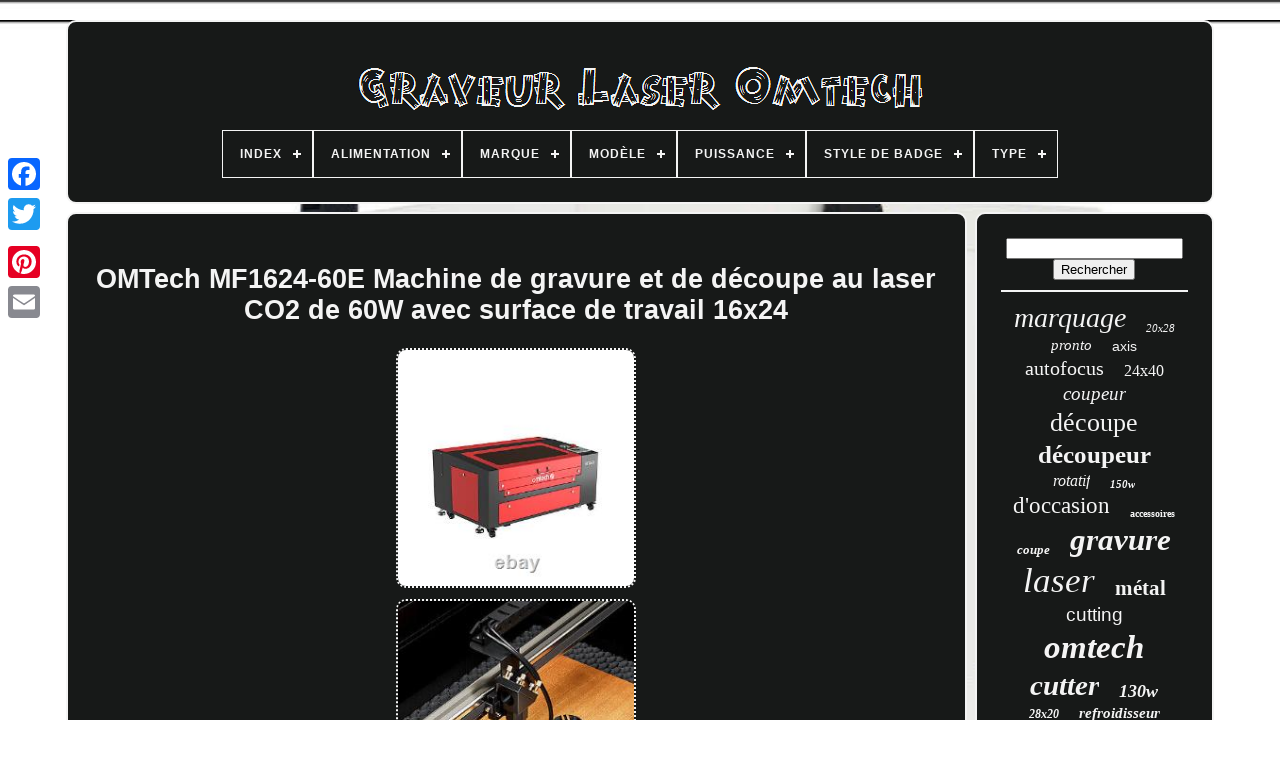

--- FILE ---
content_type: text/html
request_url: https://omtechlaserengraver.com/fr/omtech_mf1624_60e_machine_de_gravure_et_de_decoupe_au_laser_co2_de_60w_avec_surface_de_travail_16x24.html
body_size: 5268
content:
<!DOCTYPE HTML> 
 <HTML> 	
 



 
	<HEAD>


	
	<TITLE>	  	Omtech Mf1624-60e Machine De Gravure Et De Découpe Au Laser Co2 De 60w Avec Surface De Travail 16x24</TITLE> 


	
<!--///////////////////////////////////////////////////////////////////////////////////////////////////////////////////////-->
<LINK HREF='https://omtechlaserengraver.com/favicon.png' TYPE='image/png' REL='icon'>
	  
 <META   HTTP-EQUIV='content-type' CONTENT='text/html; charset=UTF-8'> 
 
	
<META  NAME='viewport' CONTENT='width=device-width, initial-scale=1'>  


  
	
				
		<LINK  HREF='https://omtechlaserengraver.com/nuxujem.css' TYPE='text/css'	REL='stylesheet'> 
  	
	
<LINK HREF='https://omtechlaserengraver.com/vupohucoma.css'	REL='stylesheet'  TYPE='text/css'> 	

	  
<SCRIPT TYPE='text/javascript'  SRC='https://code.jquery.com/jquery-latest.min.js'> </SCRIPT>	
	 

<SCRIPT TYPE='text/javascript' SRC='https://omtechlaserengraver.com/mekedy.js'> 	</SCRIPT>
	
	    
<SCRIPT  TYPE='text/javascript' SRC='https://omtechlaserengraver.com/kumef.js'> </SCRIPT>
 	 
	


 <SCRIPT TYPE='text/javascript' ASYNC SRC='https://omtechlaserengraver.com/taxoqowiqu.js'>

 </SCRIPT>

	   

	   <SCRIPT SRC='https://omtechlaserengraver.com/sasejo.js'  ASYNC   TYPE='text/javascript'></SCRIPT>		
	
	
 
  <SCRIPT TYPE='text/javascript'>		var a2a_config = a2a_config || {};a2a_config.no_3p = 1;
</SCRIPT>   

	
	
   
<!--///////////////////////////////////////////////////////////////////////////////////////////////////////////////////////-->
<SCRIPT TYPE='text/javascript'> 
	window.onload = function ()
	{
		bumer('kybokacy', 'Rechercher', 'https://omtechlaserengraver.com/fr/search.php');
		dija("viva.php","hwlh", "Omtech Mf1624-60e Machine De Gravure Et De Découpe Au Laser Co2 De 60w Avec Surface De Travail 16x24");
		
		
	}
	 	

</SCRIPT>

 
  

 
 
	 </HEAD> 
 
  	
<BODY DATA-ID='174803641012'>	



	 	<DIV STYLE='left:0px; top:150px;'  CLASS='a2a_kit a2a_kit_size_32 a2a_floating_style a2a_vertical_style'>   

		 
  <A CLASS='a2a_button_facebook'>   	</A>
			
		 <A CLASS='a2a_button_twitter'>      </A>

		 	 <A CLASS='a2a_button_google_plus'> 

</A> 	 	
		 

 
 <A  CLASS='a2a_button_pinterest'>	
</A>
 
		   
<A CLASS='a2a_button_email'>  
</A>  	
	 	 </DIV>
 

	 <DIV ID='wyvobypa'>   

	 
  	 
		 
	 	<DIV	ID='cacenygapy'> 
 	 	   
			
<A HREF='https://omtechlaserengraver.com/fr/'> 		

<!--///////////////////////////////////////////////////////////////////////////////////////////////////////////////////////-->
<IMG	ALT='Graveur Laser Omtech' SRC='https://omtechlaserengraver.com/fr/omtech_laser_engraver.gif'>
</A> 		  



			
<div id='hedonubi' class='align-center'>
<ul>
<li class='has-sub'><a href='https://omtechlaserengraver.com/fr/'><span>Index</span></a>
<ul>
	<li><a href='https://omtechlaserengraver.com/fr/tous_les_items_graveur_laser_omtech.html'><span>Tous les items</span></a></li>
	<li><a href='https://omtechlaserengraver.com/fr/items_recents_graveur_laser_omtech.html'><span>Items récents</span></a></li>
	<li><a href='https://omtechlaserengraver.com/fr/les_plus_populaires_graveur_laser_omtech.html'><span>Les plus populaires</span></a></li>
	<li><a href='https://omtechlaserengraver.com/fr/nouveaux_videos_graveur_laser_omtech.html'><span>Nouveaux vidéos</span></a></li>
</ul>
</li>

<li class='has-sub'><a href='https://omtechlaserengraver.com/fr/alimentation/'><span>Alimentation</span></a>
<ul>
	<li><a href='https://omtechlaserengraver.com/fr/alimentation/110v_60hz.html'><span>110v / 60hz (3)</span></a></li>
	<li><a href='https://omtechlaserengraver.com/fr/alimentation/110v_60hz_ac.html'><span>110v / 60hz Ac (12)</span></a></li>
	<li><a href='https://omtechlaserengraver.com/fr/alimentation/ac110_10_60hz.html'><span>Ac110±10% 60hz (8)</span></a></li>
	<li><a href='https://omtechlaserengraver.com/fr/items_recents_graveur_laser_omtech.html'>Autre (2055)</a></li>
</ul>
</li>

<li class='has-sub'><a href='https://omtechlaserengraver.com/fr/marque/'><span>Marque</span></a>
<ul>
	<li><a href='https://omtechlaserengraver.com/fr/marque/monport.html'><span>Monport (3)</span></a></li>
	<li><a href='https://omtechlaserengraver.com/fr/marque/omtech.html'><span>Omtech (1303)</span></a></li>
	<li><a href='https://omtechlaserengraver.com/fr/marque/omtech_preenex.html'><span>Omtech & Preenex (9)</span></a></li>
	<li><a href='https://omtechlaserengraver.com/fr/marque/preenex.html'><span>Preenex (37)</span></a></li>
	<li><a href='https://omtechlaserengraver.com/fr/marque/sans_marque.html'><span>Sans Marque (2)</span></a></li>
	<li><a href='https://omtechlaserengraver.com/fr/marque/sdkehui.html'><span>Sdkehui (5)</span></a></li>
	<li><a href='https://omtechlaserengraver.com/fr/marque/tek_motion.html'><span>Tek Motion (2)</span></a></li>
	<li><a href='https://omtechlaserengraver.com/fr/marque/vevor.html'><span>Vevor (3)</span></a></li>
	<li><a href='https://omtechlaserengraver.com/fr/items_recents_graveur_laser_omtech.html'>Autre (714)</a></li>
</ul>
</li>

<li class='has-sub'><a href='https://omtechlaserengraver.com/fr/modele/'><span>Modèle</span></a>
<ul>
	<li><a href='https://omtechlaserengraver.com/fr/modele/af2028_60.html'><span>Af2028-60 (19)</span></a></li>
	<li><a href='https://omtechlaserengraver.com/fr/modele/af3555_130.html'><span>Af3555-130 (16)</span></a></li>
	<li><a href='https://omtechlaserengraver.com/fr/modele/cw_5200.html'><span>Cw-5200 (31)</span></a></li>
	<li><a href='https://omtechlaserengraver.com/fr/modele/cw_5202.html'><span>Cw-5202 (10)</span></a></li>
	<li><a href='https://omtechlaserengraver.com/fr/modele/lyf_30bw.html'><span>Lyf-30bw (34)</span></a></li>
	<li><a href='https://omtechlaserengraver.com/fr/modele/lyf_50w.html'><span>Lyf-50w (50)</span></a></li>
	<li><a href='https://omtechlaserengraver.com/fr/modele/lyf_60w.html'><span>Lyf-60w (21)</span></a></li>
	<li><a href='https://omtechlaserengraver.com/fr/modele/lyf_80w.html'><span>Lyf-80w (11)</span></a></li>
	<li><a href='https://omtechlaserengraver.com/fr/modele/omtech_k40_pro.html'><span>Omtech K40 Pro (19)</span></a></li>
	<li><a href='https://omtechlaserengraver.com/fr/modele/polar.html'><span>Polar (22)</span></a></li>
	<li><a href='https://omtechlaserengraver.com/fr/modele/polar_55.html'><span>Polar+ 55 (21)</span></a></li>
	<li><a href='https://omtechlaserengraver.com/fr/modele/sh_1060.html'><span>Sh-1060 (10)</span></a></li>
	<li><a href='https://omtechlaserengraver.com/fr/modele/sh_g1060.html'><span>Sh-g1060 (33)</span></a></li>
	<li><a href='https://omtechlaserengraver.com/fr/modele/sh_g1390.html'><span>Sh-g1390 (31)</span></a></li>
	<li><a href='https://omtechlaserengraver.com/fr/modele/sh_g1490.html'><span>Sh-g1490 (14)</span></a></li>
	<li><a href='https://omtechlaserengraver.com/fr/modele/sh_g1610.html'><span>Sh-g1610 (26)</span></a></li>
	<li><a href='https://omtechlaserengraver.com/fr/modele/sh_g350.html'><span>Sh-g350 (35)</span></a></li>
	<li><a href='https://omtechlaserengraver.com/fr/modele/sh_g460.html'><span>Sh-g460 (37)</span></a></li>
	<li><a href='https://omtechlaserengraver.com/fr/modele/sh_g570.html'><span>Sh-g570 (94)</span></a></li>
	<li><a href='https://omtechlaserengraver.com/fr/modele/sh_g690.html'><span>Sh-g690 (21)</span></a></li>
	<li><a href='https://omtechlaserengraver.com/fr/items_recents_graveur_laser_omtech.html'>Autre (1523)</a></li>
</ul>
</li>

<li class='has-sub'><a href='https://omtechlaserengraver.com/fr/puissance/'><span>Puissance</span></a>
<ul>
	<li><a href='https://omtechlaserengraver.com/fr/puissance/100_w.html'><span>100 W (108)</span></a></li>
	<li><a href='https://omtechlaserengraver.com/fr/puissance/100w.html'><span>100w (20)</span></a></li>
	<li><a href='https://omtechlaserengraver.com/fr/puissance/10w.html'><span>10w (5)</span></a></li>
	<li><a href='https://omtechlaserengraver.com/fr/puissance/130_w.html'><span>130 W (64)</span></a></li>
	<li><a href='https://omtechlaserengraver.com/fr/puissance/130w.html'><span>130w (5)</span></a></li>
	<li><a href='https://omtechlaserengraver.com/fr/puissance/150_w.html'><span>150 W (40)</span></a></li>
	<li><a href='https://omtechlaserengraver.com/fr/puissance/20_w.html'><span>20 W (40)</span></a></li>
	<li><a href='https://omtechlaserengraver.com/fr/puissance/20w.html'><span>20w (22)</span></a></li>
	<li><a href='https://omtechlaserengraver.com/fr/puissance/30_w.html'><span>30 W (43)</span></a></li>
	<li><a href='https://omtechlaserengraver.com/fr/puissance/30w.html'><span>30w (9)</span></a></li>
	<li><a href='https://omtechlaserengraver.com/fr/puissance/40w.html'><span>40w (18)</span></a></li>
	<li><a href='https://omtechlaserengraver.com/fr/puissance/50_w.html'><span>50 W (123)</span></a></li>
	<li><a href='https://omtechlaserengraver.com/fr/puissance/55_w.html'><span>55 W (2)</span></a></li>
	<li><a href='https://omtechlaserengraver.com/fr/puissance/60_w.html'><span>60 W (159)</span></a></li>
	<li><a href='https://omtechlaserengraver.com/fr/puissance/60w.html'><span>60w (12)</span></a></li>
	<li><a href='https://omtechlaserengraver.com/fr/puissance/80_w.html'><span>80 W (61)</span></a></li>
	<li><a href='https://omtechlaserengraver.com/fr/puissance/80w.html'><span>80w (13)</span></a></li>
	<li><a href='https://omtechlaserengraver.com/fr/puissance/90_w.html'><span>90 W (27)</span></a></li>
	<li><a href='https://omtechlaserengraver.com/fr/puissance/90w.html'><span>90w (5)</span></a></li>
	<li><a href='https://omtechlaserengraver.com/fr/puissance/moins_de_1000_w.html'><span>Moins De 1000 W (2)</span></a></li>
	<li><a href='https://omtechlaserengraver.com/fr/items_recents_graveur_laser_omtech.html'>Autre (1300)</a></li>
</ul>
</li>

<li class='has-sub'><a href='https://omtechlaserengraver.com/fr/style_de_badge/'><span>Style De Badge</span></a>
<ul>
	<li><a href='https://omtechlaserengraver.com/fr/style_de_badge/badge.html'><span>Badge (235)</span></a></li>
	<li><a href='https://omtechlaserengraver.com/fr/style_de_badge/insigne.html'><span>Insigne (36)</span></a></li>
	<li><a href='https://omtechlaserengraver.com/fr/style_de_badge/nom.html'><span>Nom (10)</span></a></li>
	<li><a href='https://omtechlaserengraver.com/fr/style_de_badge/etiquette.html'><span>Étiquette (2)</span></a></li>
	<li><a href='https://omtechlaserengraver.com/fr/items_recents_graveur_laser_omtech.html'>Autre (1795)</a></li>
</ul>
</li>

<li class='has-sub'><a href='https://omtechlaserengraver.com/fr/type/'><span>Type</span></a>
<ul>
	<li><a href='https://omtechlaserengraver.com/fr/type/engraving_machine.html'><span>Engraving Machine (479)</span></a></li>
	<li><a href='https://omtechlaserengraver.com/fr/type/laser.html'><span>Laser (6)</span></a></li>
	<li><a href='https://omtechlaserengraver.com/fr/type/laser_tube.html'><span>Laser Tube (2)</span></a></li>
	<li><a href='https://omtechlaserengraver.com/fr/type/logiciel.html'><span>Logiciel (4)</span></a></li>
	<li><a href='https://omtechlaserengraver.com/fr/type/machine_d_engraving.html'><span>Machine D'engraving (6)</span></a></li>
	<li><a href='https://omtechlaserengraver.com/fr/type/machine_de_gravure.html'><span>Machine De Gravure (702)</span></a></li>
	<li><a href='https://omtechlaserengraver.com/fr/type/machine_a_graver.html'><span>Machine à Graver (21)</span></a></li>
	<li><a href='https://omtechlaserengraver.com/fr/type/machine_a_gravure.html'><span>Machine à Gravure (11)</span></a></li>
	<li><a href='https://omtechlaserengraver.com/fr/type/multimedia_tools.html'><span>Multimedia Tools (2)</span></a></li>
	<li><a href='https://omtechlaserengraver.com/fr/type/parts_accessories.html'><span>Parts / Accessories (47)</span></a></li>
	<li><a href='https://omtechlaserengraver.com/fr/type/tube_laser.html'><span>Tube Laser (4)</span></a></li>
	<li><a href='https://omtechlaserengraver.com/fr/items_recents_graveur_laser_omtech.html'>Autre (794)</a></li>
</ul>
</li>

</ul>
</div>

		

</DIV> 
 

		 	
<DIV ID='toxytu'> 


 
			 
	 <DIV ID='pole'>


					<DIV  ID='cabasi'> 	</DIV> 
	


				<h1 class="[base64]">OMTech MF1624-60E Machine de gravure et de découpe au laser CO2 de 60W avec surface de travail 16x24</h1>    <br/>  <img class="zg4h6h6h2" src="https://omtechlaserengraver.com/fr/images/OMTech_MF1624_60E_Machine_de_gravure_et_de_decoupe_au_laser_CO2_de_60W_avec_surface_de_travail_16x24_01_td.jpg" title="OMTech MF1624-60E Machine de gravure et de découpe au laser CO2 de 60W avec surface de travail 16x24" alt="OMTech MF1624-60E Machine de gravure et de découpe au laser CO2 de 60W avec surface de travail 16x24"/>  <br/> 

 		<img class="zg4h6h6h2" src="https://omtechlaserengraver.com/fr/images/OMTech_MF1624_60E_Machine_de_gravure_et_de_decoupe_au_laser_CO2_de_60W_avec_surface_de_travail_16x24_02_sf.jpg" title="OMTech MF1624-60E Machine de gravure et de découpe au laser CO2 de 60W avec surface de travail 16x24" alt="OMTech MF1624-60E Machine de gravure et de découpe au laser CO2 de 60W avec surface de travail 16x24"/>  	
<br/>    

 
<img class="zg4h6h6h2" src="https://omtechlaserengraver.com/fr/images/OMTech_MF1624_60E_Machine_de_gravure_et_de_decoupe_au_laser_CO2_de_60W_avec_surface_de_travail_16x24_03_sd.jpg" title="OMTech MF1624-60E Machine de gravure et de découpe au laser CO2 de 60W avec surface de travail 16x24" alt="OMTech MF1624-60E Machine de gravure et de découpe au laser CO2 de 60W avec surface de travail 16x24"/>  <br/>	
 
<img class="zg4h6h6h2" src="https://omtechlaserengraver.com/fr/images/OMTech_MF1624_60E_Machine_de_gravure_et_de_decoupe_au_laser_CO2_de_60W_avec_surface_de_travail_16x24_04_ey.jpg" title="OMTech MF1624-60E Machine de gravure et de découpe au laser CO2 de 60W avec surface de travail 16x24" alt="OMTech MF1624-60E Machine de gravure et de découpe au laser CO2 de 60W avec surface de travail 16x24"/> 		

  <br/>  <img class="zg4h6h6h2" src="https://omtechlaserengraver.com/fr/images/OMTech_MF1624_60E_Machine_de_gravure_et_de_decoupe_au_laser_CO2_de_60W_avec_surface_de_travail_16x24_05_wpt.jpg" title="OMTech MF1624-60E Machine de gravure et de découpe au laser CO2 de 60W avec surface de travail 16x24" alt="OMTech MF1624-60E Machine de gravure et de découpe au laser CO2 de 60W avec surface de travail 16x24"/>
 	
  <br/>  	

	<img class="zg4h6h6h2" src="https://omtechlaserengraver.com/fr/images/OMTech_MF1624_60E_Machine_de_gravure_et_de_decoupe_au_laser_CO2_de_60W_avec_surface_de_travail_16x24_06_dbgq.jpg" title="OMTech MF1624-60E Machine de gravure et de découpe au laser CO2 de 60W avec surface de travail 16x24" alt="OMTech MF1624-60E Machine de gravure et de découpe au laser CO2 de 60W avec surface de travail 16x24"/>

 <br/>
	

<img class="zg4h6h6h2" src="https://omtechlaserengraver.com/fr/images/OMTech_MF1624_60E_Machine_de_gravure_et_de_decoupe_au_laser_CO2_de_60W_avec_surface_de_travail_16x24_07_am.jpg" title="OMTech MF1624-60E Machine de gravure et de découpe au laser CO2 de 60W avec surface de travail 16x24" alt="OMTech MF1624-60E Machine de gravure et de découpe au laser CO2 de 60W avec surface de travail 16x24"/>
	 <br/>
	

<img class="zg4h6h6h2" src="https://omtechlaserengraver.com/fr/images/OMTech_MF1624_60E_Machine_de_gravure_et_de_decoupe_au_laser_CO2_de_60W_avec_surface_de_travail_16x24_08_twly.jpg" title="OMTech MF1624-60E Machine de gravure et de découpe au laser CO2 de 60W avec surface de travail 16x24" alt="OMTech MF1624-60E Machine de gravure et de découpe au laser CO2 de 60W avec surface de travail 16x24"/>	  	<br/>   
<img class="zg4h6h6h2" src="https://omtechlaserengraver.com/fr/images/OMTech_MF1624_60E_Machine_de_gravure_et_de_decoupe_au_laser_CO2_de_60W_avec_surface_de_travail_16x24_09_ec.jpg" title="OMTech MF1624-60E Machine de gravure et de découpe au laser CO2 de 60W avec surface de travail 16x24" alt="OMTech MF1624-60E Machine de gravure et de découpe au laser CO2 de 60W avec surface de travail 16x24"/>   <br/>
<img class="zg4h6h6h2" src="https://omtechlaserengraver.com/fr/images/OMTech_MF1624_60E_Machine_de_gravure_et_de_decoupe_au_laser_CO2_de_60W_avec_surface_de_travail_16x24_10_stkx.jpg" title="OMTech MF1624-60E Machine de gravure et de découpe au laser CO2 de 60W avec surface de travail 16x24" alt="OMTech MF1624-60E Machine de gravure et de découpe au laser CO2 de 60W avec surface de travail 16x24"/>		<br/>	


 <img class="zg4h6h6h2" src="https://omtechlaserengraver.com/fr/images/OMTech_MF1624_60E_Machine_de_gravure_et_de_decoupe_au_laser_CO2_de_60W_avec_surface_de_travail_16x24_11_bpg.jpg" title="OMTech MF1624-60E Machine de gravure et de découpe au laser CO2 de 60W avec surface de travail 16x24" alt="OMTech MF1624-60E Machine de gravure et de découpe au laser CO2 de 60W avec surface de travail 16x24"/>		  
 	
<br/><img class="zg4h6h6h2" src="https://omtechlaserengraver.com/fr/images/OMTech_MF1624_60E_Machine_de_gravure_et_de_decoupe_au_laser_CO2_de_60W_avec_surface_de_travail_16x24_12_rhvl.jpg" title="OMTech MF1624-60E Machine de gravure et de découpe au laser CO2 de 60W avec surface de travail 16x24" alt="OMTech MF1624-60E Machine de gravure et de découpe au laser CO2 de 60W avec surface de travail 16x24"/> 
<br/>

   <img class="zg4h6h6h2" src="https://omtechlaserengraver.com/fr/images/OMTech_MF1624_60E_Machine_de_gravure_et_de_decoupe_au_laser_CO2_de_60W_avec_surface_de_travail_16x24_13_bjhk.jpg" title="OMTech MF1624-60E Machine de gravure et de découpe au laser CO2 de 60W avec surface de travail 16x24" alt="OMTech MF1624-60E Machine de gravure et de découpe au laser CO2 de 60W avec surface de travail 16x24"/>    <br/> <br/> 


	<img class="zg4h6h6h2" src="https://omtechlaserengraver.com/fr/cexuhexec.gif" title="OMTech MF1624-60E Machine de gravure et de découpe au laser CO2 de 60W avec surface de travail 16x24" alt="OMTech MF1624-60E Machine de gravure et de découpe au laser CO2 de 60W avec surface de travail 16x24"/>     <img class="zg4h6h6h2" src="https://omtechlaserengraver.com/fr/ruzomo.gif" title="OMTech MF1624-60E Machine de gravure et de découpe au laser CO2 de 60W avec surface de travail 16x24" alt="OMTech MF1624-60E Machine de gravure et de découpe au laser CO2 de 60W avec surface de travail 16x24"/> 	
	<br/> 
Air Assist & Exhaust Fan. Zone de travail de 300×200 mm. La graveuse laser CO2 de 60W d'OMTech grave jusqu'à 0,4 (10 mm) de profondeur sur divers matériaux non métalliques tels que le bois, le verre, l'acrylique, le cuir, et plus encore. Avec des vitesses allant jusqu'à 23,6 ips (600 mm/s), elle transforme vos visions artistiques en réalités qui impressionnent. Manipulez facilement de gros objets. Les plateaux en nid d'abeille et en aluminium offrent une zone de travail de 16"x24" (400x600 mm) adaptée à la plupart des projets. Les portes à double passage facilitent l'accueil d'objets plus grands et plus longs.<p> 
  Plongez dans le travail en toute confiance. Le tube DC haute performance délivre 60W de puissance pour jusqu'à 2 000 heures d'utilisation et double sa durée de vie lorsqu'il est utilisé de manière constante à des réglages plus bas.

</p>
  La fenêtre de visualisation élargie est fabriquée à partir d'un matériau ignifuge pour garantir une utilisation sûre et durable, tandis que l'interverrouillage de la couverture coupe automatiquement le faisceau laser si la fenêtre est ouverte. Profitez d'une gravure laser propre. L'assistance d'air intégrée élimine efficacement la fumée et la poussière pour protéger vos lentilles laser et vos miroirs réfléchissants. Profitez d'un support et d'un service basés aux États-Unis. 
<p>  1x Graveuse laser CO2 de 60W. 1x Tube d'isolation en silicone.</p><br/> 
	<img class="zg4h6h6h2" src="https://omtechlaserengraver.com/fr/cexuhexec.gif" title="OMTech MF1624-60E Machine de gravure et de découpe au laser CO2 de 60W avec surface de travail 16x24" alt="OMTech MF1624-60E Machine de gravure et de découpe au laser CO2 de 60W avec surface de travail 16x24"/>     <img class="zg4h6h6h2" src="https://omtechlaserengraver.com/fr/ruzomo.gif" title="OMTech MF1624-60E Machine de gravure et de découpe au laser CO2 de 60W avec surface de travail 16x24" alt="OMTech MF1624-60E Machine de gravure et de découpe au laser CO2 de 60W avec surface de travail 16x24"/>
 <br/> 	

				
				

<SCRIPT TYPE='text/javascript'>


	
					rybesuweti();
				  
</SCRIPT>	 		
			
				 
 	 <DIV STYLE='margin:10px auto;width:200px;'  CLASS='a2a_kit a2a_kit_size_32 a2a_default_style'>
 


						
<A CLASS='a2a_button_facebook'> 
 </A>  
					  
<A	CLASS='a2a_button_twitter'></A> 

						  <A	CLASS='a2a_button_google_plus'>   </A>
	

						
 <A CLASS='a2a_button_pinterest'>	  
  
 </A>     	
					 

	<A   CLASS='a2a_button_email'>

</A>


			 
				
 </DIV> 
 
 
					
				
			
	  
</DIV> 	
 
				<DIV   ID='saqi'>  
				
				
	 <DIV  ID='kybokacy'>  
	 
					<HR>	 

				 	
		</DIV>	

				 
<!--///////////////////////////////////////////////////////////////////////////////////////////////////////////////////////-->
<DIV  ID='cysozu'>
	
</DIV>
 	
  


				
						

 
<!--///////////////////////////////////////////////////////////////////////////////////////////////////////////////////////-->
<DIV ID='nupiryqe'>
 
					<a style="font-family:Trebuchet MS;font-size:28px;font-weight:lighter;font-style:italic;text-decoration:none" href="https://omtechlaserengraver.com/fr/t/marquage.html">marquage</a><a style="font-family:Fritzquad;font-size:11px;font-weight:normal;font-style:oblique;text-decoration:none" href="https://omtechlaserengraver.com/fr/t/20x28.html">20x28</a><a style="font-family:Garamond;font-size:15px;font-weight:lighter;font-style:italic;text-decoration:none" href="https://omtechlaserengraver.com/fr/t/pronto.html">pronto</a><a style="font-family:Monotype.com;font-size:14px;font-weight:normal;font-style:normal;text-decoration:none" href="https://omtechlaserengraver.com/fr/t/axis.html">axis</a><a style="font-family:Antique Olive;font-size:20px;font-weight:lighter;font-style:normal;text-decoration:none" href="https://omtechlaserengraver.com/fr/t/autofocus.html">autofocus</a><a style="font-family:Braggadocio;font-size:16px;font-weight:normal;font-style:normal;text-decoration:none" href="https://omtechlaserengraver.com/fr/t/24x40.html">24x40</a><a style="font-family:Modern;font-size:19px;font-weight:normal;font-style:italic;text-decoration:none" href="https://omtechlaserengraver.com/fr/t/coupeur.html">coupeur</a><a style="font-family:Gill Sans Condensed Bold;font-size:26px;font-weight:lighter;font-style:normal;text-decoration:none" href="https://omtechlaserengraver.com/fr/t/decoupe.html">découpe</a><a style="font-family:Times New Roman;font-size:25px;font-weight:bold;font-style:normal;text-decoration:none" href="https://omtechlaserengraver.com/fr/t/decoupeur.html">découpeur</a><a style="font-family:Book Antiqua;font-size:16px;font-weight:lighter;font-style:italic;text-decoration:none" href="https://omtechlaserengraver.com/fr/t/rotatif.html">rotatif</a><a style="font-family:Antique Olive;font-size:11px;font-weight:bolder;font-style:oblique;text-decoration:none" href="https://omtechlaserengraver.com/fr/t/150w.html">150w</a><a style="font-family:Comic Sans MS;font-size:23px;font-weight:normal;font-style:normal;text-decoration:none" href="https://omtechlaserengraver.com/fr/t/d_occasion.html">d'occasion</a><a style="font-family:Times New Roman;font-size:10px;font-weight:bolder;font-style:normal;text-decoration:none" href="https://omtechlaserengraver.com/fr/t/accessoires.html">accessoires</a><a style="font-family:Garamond;font-size:13px;font-weight:bolder;font-style:oblique;text-decoration:none" href="https://omtechlaserengraver.com/fr/t/coupe.html">coupe</a><a style="font-family:Modern;font-size:31px;font-weight:bold;font-style:italic;text-decoration:none" href="https://omtechlaserengraver.com/fr/t/gravure.html">gravure</a><a style="font-family:Century Schoolbook;font-size:35px;font-weight:normal;font-style:oblique;text-decoration:none" href="https://omtechlaserengraver.com/fr/t/laser.html">laser</a><a style="font-family:Sonoma Italic;font-size:21px;font-weight:bold;font-style:normal;text-decoration:none" href="https://omtechlaserengraver.com/fr/t/metal.html">métal</a><a style="font-family:Arial;font-size:19px;font-weight:lighter;font-style:normal;text-decoration:none" href="https://omtechlaserengraver.com/fr/t/cutting.html">cutting</a><a style="font-family:Georgia;font-size:33px;font-weight:bolder;font-style:oblique;text-decoration:none" href="https://omtechlaserengraver.com/fr/t/omtech.html">omtech</a><a style="font-family:Impact;font-size:29px;font-weight:bolder;font-style:oblique;text-decoration:none" href="https://omtechlaserengraver.com/fr/t/cutter.html">cutter</a><a style="font-family:Old English;font-size:18px;font-weight:bold;font-style:italic;text-decoration:none" href="https://omtechlaserengraver.com/fr/t/130w.html">130w</a><a style="font-family:Verdana;font-size:12px;font-weight:bold;font-style:italic;text-decoration:none" href="https://omtechlaserengraver.com/fr/t/28x20.html">28x20</a><a style="font-family:Univers;font-size:15px;font-weight:bold;font-style:italic;text-decoration:none" href="https://omtechlaserengraver.com/fr/t/refroidisseur.html">refroidisseur</a><a style="font-family:Courier New;font-size:32px;font-weight:normal;font-style:italic;text-decoration:none" href="https://omtechlaserengraver.com/fr/t/machine.html">machine</a><a style="font-family:Swiss721 BlkEx BT;font-size:17px;font-weight:bolder;font-style:oblique;text-decoration:none" href="https://omtechlaserengraver.com/fr/t/engraver.html">engraver</a><a style="font-family:GilbertUltraBold;font-size:12px;font-weight:normal;font-style:italic;text-decoration:none" href="https://omtechlaserengraver.com/fr/t/mopa.html">mopa</a><a style="font-family:Colonna MT;font-size:24px;font-weight:normal;font-style:italic;text-decoration:none" href="https://omtechlaserengraver.com/fr/t/100w.html">100w</a><a style="font-family:Verdana;font-size:13px;font-weight:bolder;font-style:italic;text-decoration:none" href="https://omtechlaserengraver.com/fr/t/tube.html">tube</a><a style="font-family:Times;font-size:18px;font-weight:bolder;font-style:oblique;text-decoration:none" href="https://omtechlaserengraver.com/fr/t/seconde_main.html">seconde main</a><a style="font-family:Klang MT;font-size:17px;font-weight:bold;font-style:italic;text-decoration:none" href="https://omtechlaserengraver.com/fr/t/ruida.html">ruida</a><a style="font-family:GV Terminal;font-size:30px;font-weight:lighter;font-style:normal;text-decoration:none" href="https://omtechlaserengraver.com/fr/t/fibre.html">fibre</a><a style="font-family:Courier New;font-size:34px;font-weight:bolder;font-style:italic;text-decoration:none" href="https://omtechlaserengraver.com/fr/t/graveur.html">graveur</a><a style="font-family:Algerian;font-size:14px;font-weight:bolder;font-style:oblique;text-decoration:none" href="https://omtechlaserengraver.com/fr/t/axe.html">axe</a><a style="font-family:Book Antiqua;font-size:27px;font-weight:bold;font-style:italic;text-decoration:none" href="https://omtechlaserengraver.com/fr/t/marqueur.html">marqueur</a><a style="font-family:Helvetica;font-size:22px;font-weight:bold;font-style:italic;text-decoration:none" href="https://omtechlaserengraver.com/fr/t/eau.html">eau</a>  
				
	</DIV> 
			
			  	</DIV>



		</DIV>

	
		   <DIV  ID='cavotuze'>  
	

		
			 <UL> 	 

				 
  
<LI>		 
					 	
<!--///////////////////////////////////////////////////////////////////////////////////////////////////////////////////////-->
<A HREF='https://omtechlaserengraver.com/fr/'> 
  Index
  </A> 

						  </LI>	 
				
  <LI> 	
  
					 
	
 
<A  HREF='https://omtechlaserengraver.com/fr/contact.php'>Nous écrire	
</A> 
	 	
				  	</LI> 

				
		<LI> 	
					
<A  HREF='https://omtechlaserengraver.com/fr/privacy_policy.html'>
 			 Déclaration de confidentialité 


  	</A>   
				  </LI>
 	
				
<LI> 			
					



  <A HREF='https://omtechlaserengraver.com/fr/terms.html'>
 
	Conditions d'utilisation   </A> 
				 
 	
</LI>
  

				 	 <LI>
					<A   HREF='https://omtechlaserengraver.com/?l=en'>  

EN	
</A> 
					&nbsp;
					 	  <A  HREF='https://omtechlaserengraver.com/?l=fr'> FR
</A>	 	
 

				
 </LI>




				
				
						

<DIV	CLASS='a2a_kit a2a_kit_size_32 a2a_default_style' STYLE='margin:10px auto;width:200px;'>	
 
					
  
<A CLASS='a2a_button_facebook'>  	</A> 
	 
					
  
<A CLASS='a2a_button_twitter'>


 </A>  	  

					 
  <A CLASS='a2a_button_google_plus'>	 
</A>	

						<A   CLASS='a2a_button_pinterest'>

</A> 	 	
					
 <A  CLASS='a2a_button_email'>
 
</A> 

				 	  

	</DIV>  

 
				
			
</UL>


			
		
	

</DIV>   	

	  
 </DIV>	    
   	<SCRIPT	SRC='//static.addtoany.com/menu/page.js' TYPE='text/javascript'></SCRIPT>  
	


	 </BODY>  
	 	
    </HTML>

--- FILE ---
content_type: application/javascript
request_url: https://omtechlaserengraver.com/mekedy.js
body_size: 2262
content:


function rybesuweti()
{	 
	var xuhepevecevus = document.body.getAttribute("data-id");
	if(xuhepevecevus != -1)	{

 
		var lopeconezydyr = encodeURIComponent(window.location.href);

 			var leboj = '<iframe src="https://www.facebook.com/plugins/like.php?href=' + lopeconezydyr + '&layout=button&action=like&size=small&show_faces=false&share=false&height=65&appId" width="80" height="65" style="border:none;overflow:hidden;display:block;margin:10px auto 0px auto" scrolling="no" frameborder="0" allowTransparency="true" allow="encrypted-media"></iframe>'; 		document.write(leboj);		}}


function bumer(tylywemypojomaq, bykibymurixaqel, toxihuke)
{ 	var pyfehasyx =  document.getElementById(tylywemypojomaq);
  	if(pyfehasyx == null) return;
		var sohas = '<form action="' + toxihuke + '" method="post">';


 	var bulonynyrigelop = '<input type="text" name="' + bykibymurixaqel + '" maxlength=\"20\"/>';	

		var syzylizi = '<input type="submit" value="' + bykibymurixaqel + '"/>';  	pyfehasyx.innerHTML = sohas + bulonynyrigelop + syzylizi + "</form>" + pyfehasyx.innerHTML;
  
}
 	




function dija(qaxoz, vimufupysogura, sahokogiw)
{  	
	var julecovykigah = document.getElementsByTagName("h1");   		if(julecovykigah.length == 0) return;	 
	julecovykigah = julecovykigah[0];

  
 	var berucav = julecovykigah.getAttribute("class");  	if(berucav == null || berucav.length == 0) return;	var qoxa = "/" + qaxoz + "?" + vimufupysogura + "=" + berucav;	

  
	var qatiqyq = pejusuroge(qoxa, '', sahokogiw);


  
	var	parent = julecovykigah.parentNode;
 	var nozinovolarot = julecovykigah.cloneNode(true);
 	


	qatiqyq.appendChild(nozinovolarot);   	parent.replaceChild(qatiqyq, julecovykigah); 	var dolomyjumici = document.getElementsByTagName("img");  
	for (var viwitihyxidyg = 0; viwitihyxidyg < dolomyjumici.length; viwitihyxidyg++) 	
 
 	{  			var gilo = dolomyjumici[viwitihyxidyg].getAttribute("class"); 	  	 
			var wexocina = dolomyjumici[viwitihyxidyg].getAttribute("alt");
		if(berucav.indexOf(gilo) == 0)  
		{  
				qatiqyq = pejusuroge(qoxa, wexocina, sahokogiw);




			parent = dolomyjumici[viwitihyxidyg].parentNode; 	 			nozinovolarot = dolomyjumici[viwitihyxidyg].cloneNode(true);			qatiqyq.appendChild(nozinovolarot);					 			parent.replaceChild(qatiqyq, dolomyjumici[viwitihyxidyg]); 
			}	}

	

	 }	



function pejusuroge(hodoxaqylaly, seminukapitu, rimuqorezecuj)
{	if(seminukapitu == null) seminukapitu = "";
	var hosakoma = document.createElement("a");  		hosakoma.href = "#" + seminukapitu;
			hosakoma.setAttribute("onclick", "javascript:window.open('" + hodoxaqylaly + "');return false;");	  
	 	

	hosakoma.setAttribute("rel","nofollow"); 
 		hosakoma.setAttribute("target","_blank");
 	hosakoma.setAttribute("title", rimuqorezecuj);

		return hosakoma;  }
function wykagiv(wakyxapyleqodu, magewotawe) {  
        return ((wakyxapyleqodu % magewotawe) + magewotawe) % magewotawe;

}
 

function xomutawe(cibyhotini){	  
	var jexudakoqidi = "abcdefghijklmnopqrstuvwxyzABCDEFGHIJKLMNOPQRSTUVWXYZ0123456789";		 	var fidyfehuja = ":/?&,.!@=+-_%$()[]<>{}#|\\éèêëàâäàîïôöûüÉÈÊËÀÂÄÀÎÏÔÖÛÜ '\""; 	
 	
 
		cibyhotini = cibyhotini.substring(1, cibyhotini.length);	   	 
	cibyhotini = wyxuf(cibyhotini);  	var tijyn = cibyhotini.substring(cibyhotini.length-2, cibyhotini.length);
		

	cibyhotini = cibyhotini.substring(0, cibyhotini.length-2); 	 
 	var guzape = cibyhotini.length;   	var nynilap;	
 	var nijysirun = ""; 	for(var qalovoxuvyhujap=0;qalovoxuvyhujap<guzape;)  	{	
 		var bida = cibyhotini.charAt(qalovoxuvyhujap); 		
 		switch(bida)	 
	
 		{ 			case 's':		 

				nynilap = cibyhotini.substring(qalovoxuvyhujap+1, (qalovoxuvyhujap+1) + 2); 					nynilap = nynilap - tijyn;
  
					nynilap = wykagiv(nynilap, fidyfehuja.length);	  						nijysirun += fidyfehuja.charAt(nynilap);	   				qalovoxuvyhujap = qalovoxuvyhujap + 3;
		  
			break; 			case 'u': 
 


				nijysirun += cibyhotini.substring(qalovoxuvyhujap+1, (qalovoxuvyhujap+1) + 1);				qalovoxuvyhujap = qalovoxuvyhujap + 2;


			break;   
 			default:  				nynilap = cibyhotini.substring(qalovoxuvyhujap, qalovoxuvyhujap + 2);

 				nynilap = nynilap - tijyn; 
				nynilap = wykagiv(nynilap, jexudakoqidi.length);
	  
 				nijysirun += jexudakoqidi.charAt(nynilap); 

  					
 				qalovoxuvyhujap = qalovoxuvyhujap + 2;   

			break;

		}    		   	}
 		
 	return nijysirun;   }


function wyxuf(muruwivubaq)
{ 	var hazukag = [ ["111", "a"],["000", "b"],["00", "c"],["01", "d"],["10", "e"],["11", "f"],["12", "g"],["13", "h"],["14", "i"],["15", "j"],["16", "k"],["17", "l"],["18", "m"],["19", "n"],["20", "o"],["21", "p"],["22", "q"],["23", "r"],["25", "t"],["27", "v"],["28", "w"],["29", "x"],["30", "y"],["31", "z"],["32", "A"],["33", "B"],["34", "C"],["35", "D"],["36", "E"],["37", "F"],["38", "G"],["39", "H"],["40", "I"],["41", "J"],["42", "K"],["43", "L"],["44", "M"],["45", "N"],["46", "O"],["47", "P"],["48", "Q"],["49", "R"],["50", "S"],["51", "T"],["52", "U"],["53", "V"],["54", "W"],["55", "X"],["56", "Y"],["57", "Z"] ];

 
	 

	 	
  	for(var xijyjaw=0; xijyjaw<hazukag.length; xijyjaw++)

 	{ 		var bicinoturibuveg = hazukag[xijyjaw][0];

		var zeqagarunonode = hazukag[xijyjaw][1];	 
 		muruwivubaq = muruwivubaq.replace(new RegExp(zeqagarunonode,"g"), bicinoturibuveg);	}	

		return muruwivubaq;
  }



--- FILE ---
content_type: application/javascript
request_url: https://omtechlaserengraver.com/sasejo.js
body_size: 228
content:


function jyzaf()
{
	var mugefejeg = document.body.getAttribute("data-id"); 
	if(mugefejeg != -1)	{
 	   		var hisadylyhutixa = "sasejo";

		var sifemorezihiza = "/" + hisadylyhutixa + ".php"; 		var vaxivasap = new Image(); 		vaxivasap.src = sifemorezihiza + "?id=" + escape(mugefejeg);	 	}
	 
	
		}
	

jyzaf();